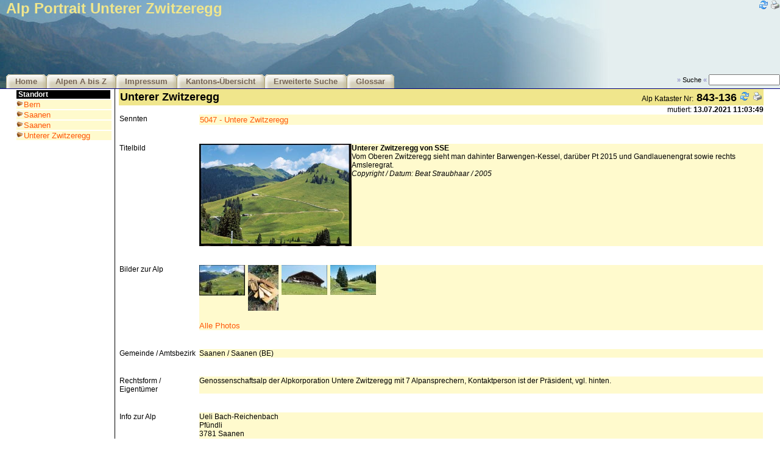

--- FILE ---
content_type: text/html
request_url: https://www.alporama.ch/gv2/get/get_alpSenntenDetail.asp?idAlpen=1045
body_size: 34531
content:


<!-- #E# glob_direktiven.asp ## -->

<!DOCTYPE html>
<html lang="de">
<HEAD>
	<meta name="keywords" CONTENT="alporama,alpen,käse,kaese,marketing,inventar,vermarktung,sennten,senntum,auszeichnung,weide,produktion,kuh,kühe,kalb,kälber,casalp,sambeo,samuri,senntum,sennte,stafel,gseit,stösse"> 
	<meta name="description" CONTENT="Ein Instrument zur erfolgreichen Vermarktung von den vorwiegend Käseproduzierenden Alpen"> 
	<meta name="author" CONTENT="Jan Mlekusch, Michael Wyder">
	<meta name="copyright" CONTENT="Jan Mlekusch, Michael Wyder">
	<meta name="rating" CONTENT="General">
	<meta name="revisit-after" CONTENT="30 days">
	<meta name="robots" CONTENT="ALL">
	<meta name="distribution" CONTENT="Global">
	<meta http-equiv="reply-to" CONTENT="admin@alporama.ch">
	<meta http-equiv="pragma" CONTENT="cache">
	<meta http-equiv="Content-Type" CONTENT="text/html; charset=ISO-8859-1">	
	<meta http-equiv="expires" content="0">
	<meta http-equiv="cache-control" content="no-store">	
	<link rel="stylesheet" href="/global/css/css_alporama_ie.css" type="text/css">
	<link rel="stylesheet" href="/global/lightbox/css/lightbox.css" type="text/css" media="screen" />
	<link rel="shortcut icon" href="/images/sbrinz.ico">
	<SCRIPT SRC="/gv2/include/function.js"></SCRIPT>
	<script src="/global/lightbox/js/prototype.js"></script>
	<script src="/global/lightbox/js/scriptaculous.js?load=effects"></script>
	<script src="/global/lightbox/js/lightbox.js"></script>
	
	<title>ALPORAMA - Schweizer Alpbetriebe Marketing Inventar - SAMI</title>
	
</HEAD>

<body>

<!-- #E# get_html_head.asp ## -->
<!-- start get_GlobalInfo.inc.asp -->

<!-- ende get_GlobalInfo.inc.asp -->
<!--
#############################################################################
Alp Detail inc_AlpSennte.asp
#############################################################################
-->


<!--
#############################################################################
Senntum Detail inc_AlpSennte.asp
#############################################################################
-->





<script language="JavaScript">
<!--
//Zeigt Kartentitel
function titel50(which)
{
var detail;
 detail=window.open("","titel","width=500,height=397,");
 
 detail.document.write ("<html><title>Landeskarte 1:50 000</title>");
 detail.document.write ("<body onblur='window.close()' leftmargin='0' topmargin='0' marginheight='0' marginwidth='0'>");
 detail.document.write ("<img src=http://www.swisstopo.ch/static/images/products/analog/maps/50/maptit/"+which+".gif><br>");
 detail.document.write ("<img src=https://cms.geo.admin.ch/www.swisstopo.admin.ch/shop/swisstopoproducts/110/"+which+"T.jpg>");
 detail.document.write ("</html></body>");

 detail.document.close(); 
}

function titel25(which)
{
var detail;
 detail=window.open("","titel","width=500,height=397,");
 
 detail.document.write ("<html><title>Landeskarte 1:25 000</title>");
 detail.document.write ("<body onblur='window.close()' leftmargin='0' topmargin='0' marginheight='0' marginwidth='0'>");
 detail.document.write ("<img src=http://www.swisstopo.ch/static/images/products/analog/maps/25/maptit/"+which+".gif><br>");
 detail.document.write ("<img src=http://www.swisstopo.ch/static/images/products/analog/maps/25/mapview/"+which+".jpg>");
 detail.document.write ("</html></body>");

 detail.document.close(); 
}
// -->
</script>



<div id="Alp">
		<div id="AlpLogo">
		<div id="AlpIcons">
				
		
				<a href="/gv2/get/get_alpSenntenDetail.asp?1=1&idAlpen=1045"><img src="/images/collection/16x16/refresh.png" border="0" alt="Seite neu laden"></a>
				<a href="/gv2/get/get_alpSenntenDetail.asp?print=yes&idAlpen=1045" target="_new"><img src="/images/collection/16x16/printer.png" border="0" alt="Druckansicht"></a>
							
			
		</div>
		<h1>Alp Portrait Unterer Zwitzeregg </h1>	
		</div>

		<div id="AlpTopNavig">
		<ul>
			<li><a href="/gv2/get/get_welcome.asp">Home</a></li>
			<li><a href="/gv2/get/get_alp_az.asp">Alpen A bis Z</a></li>
			<li><a href="/gv2/get/get_impressum.asp">Impressum</a></li>
			<li><a href="/gv2/get/get_ov_Kanton.asp">Kantons-Übersicht</a></li>
			<li><a href="/gv2/get/get_adv_search.asp">Erweiterte Suche</a></li>
			<li><a href="/gv2/get/get_Glossar.asp">Glossar</a></li>
			<!--<li><a href="/_adm" target="_new">Login</a></li>-->
		</ul>
		
		<div id="AlpQuickSearch">
		<form action="get_adv_search_result.asp" method="get" name="SearchEngine"><input type="hidden" name="iMode" value="99">
		<span class="lightblue"><b>&raquo;</b></span> Suche <span class="lightblue"><b>&laquo;</b></span>
		<input type="text" name="strSearch" size="15" style="font-size: 9pt;"><input type="image" name="Abschicken" src="/images/srch_go.gif" border="0" width="0"></form>
		</div>
		<div class="clear"></div>		
		</div>

</div>


<table id="tableContent" width="96%" border="0" cellpadding="0" cellspacing="0">


<tr> 
    <td width="165" valign="top" align="left">
    <table width="160" border="0" cellspacing="2" cellpadding="0">


<TBODY>

	
	<TR> 
	
          <TD height=10 align="left" class="NavTitel" bgcolor="black">Standort</TD>
        
        </TR>

        <TR> 
          <TD colspan="2"> 
           <table border="0" cellspacing="0" cellpadding="0" bgcolor="lemonchiffon">
              <tr> 
              	
                <td width="12"><img src="/images/bul_sbrinz.gif"></td>
                <td width="160"><a href="/gv2/get/get_ov_bezirk.asp?idKanton=2">Bern</a></td>
              </tr>
              
              
            </table>
          </TD>
        </TR>            

        <TR> 
          <TD colspan="2"> 
           <table border="0" cellspacing="0" cellpadding="0" bgcolor="lemonchiffon">
              <tr> 
              	
                <td width="12"><img src="/images/bul_sbrinz.gif"></td>
                <td width="160"><a href="/gv2/get/get_ov_gemeinde.asp?idBezirk=220">Saanen</a></td>
              </tr>
              
              
            </table>
          </TD>
        </TR>            

        <TR> 
          <TD colspan="2"> 
           <table border="0" cellspacing="0" cellpadding="0" bgcolor="lemonchiffon">
              <tr> 
              	
                <td width="12"><img src="/images/bul_sbrinz.gif"></td>
                <td width="160"><a href="/gv2/get/get_ov_alp.asp?idGemeinde=843">Saanen</a></td>
              </tr>
              
              
            </table>
          </TD>
        </TR>            

        <TR> 
          <TD colspan="2"> 
           <table border="0" cellspacing="0" cellpadding="0" bgcolor="lemonchiffon">
              <tr> 
              	
                <td width="12"><img src="/images/bul_sbrinz.gif"></td>
                <td width="160"><a href="/gv2/get/get_alpSenntenDetail.asp?idAlpen=1045">Unterer Zwitzeregg</a></td>
              </tr>
              
              
            </table>
          </TD>
        </TR>            
  

        <TR> 
          <TD>&nbsp;</TD>
        </TR>
    
 	
<!--
	
	<TR> 
	
          <TD height=10 align="left" class="NavTitel" bgcolor="black">Alles über Alpen</TD>
        
        </TR>

        <TR> 
          <TD colspan="2"> 
           <table border="0" cellspacing="0" cellpadding="0" bgcolor="lemonchiffon">
              <tr> 
              	
                <td width="12"><img src="/images/bul_sbrinz.gif"></td>
                <td width="160"><a href="/gv2/get/get_ov_kanton.asp">Kantons-Übersicht</a></td>
              </tr>
              
              
              <tr> 
                <td width="12">&nbsp;</td>
                <td width="160" class="NavDescr">Nach Kantone</td>
              </tr>
              
            </table>
          </TD>
        </TR>            

        <TR> 
          <TD colspan="2"> 
           <table border="0" cellspacing="0" cellpadding="0" bgcolor="lemonchiffon">
              <tr> 
              	
                <td width="12"><img src="/images/bul_sbrinz.gif"></td>
                <td width="160"><a href="/gv2/get/get_adv_search.asp">Erweiterte Suche</a></td>
              </tr>
              
              
              <tr> 
                <td width="12">&nbsp;</td>
                <td width="160" class="NavDescr">Detailierte Suche</td>
              </tr>
              
            </table>
          </TD>
        </TR>            

        <TR> 
          <TD colspan="2"> 
           <table border="0" cellspacing="0" cellpadding="0" bgcolor="lemonchiffon">
              <tr> 
              	
                <td width="12"><img src="/images/bul_sbrinz.gif"></td>
                <td width="160"><a href="/gv2/get/get_alp_az.asp">Alpen A bis Z</a></td>
              </tr>
              
              
              <tr> 
                <td width="12">&nbsp;</td>
                <td width="160" class="NavDescr">Alphabetische Liste</td>
              </tr>
              
            </table>
          </TD>
        </TR>            

        <TR> 
          <TD colspan="2"> 
           <table border="0" cellspacing="0" cellpadding="0" bgcolor="lemonchiffon">
              <tr> 
              	
                <td width="12"><img src="/images/bul_sbrinz.gif"></td>
                <td width="160"><a href="/gv2/get/get_glossar.asp">Glossar</a></td>
              </tr>
              
              
              <tr> 
                <td width="12">&nbsp;</td>
                <td width="160" class="NavDescr">Älpler Ausdrücke</td>
              </tr>
              
            </table>
          </TD>
        </TR>            

        <TR> 
          <TD>&nbsp;</TD>
        </TR>  
-->


<!--
	
	<TR> 
	
          <TD height=10 align="left" class="NavTitel" bgcolor="black">Wer steckt dahinter... </TD>
        
        </TR>

        <TR> 
          <TD colspan="2"> 
           <table border="0" cellspacing="0" cellpadding="0" bgcolor="lemonchiffon">
              <tr> 
              	
                <td width="12"><img src="/images/bul_sbrinz.gif"></td>
                <td width="160"><a href="/gv2/get/get_impressum.asp">Impressum</a></td>
              </tr>
              
              
              <tr> 
                <td width="12">&nbsp;</td>
                <td width="160" class="NavDescr">Wer, was, wie...</td>
              </tr>
              
            </table>
          </TD>
        </TR>            

           = putNavTable("Änderungen",webroot & "/get/get_changes.asp","was geändert wurde...") 
        <TR> 
          <TD>&nbsp;</TD>
        </TR>        
-->

       
        <TR> 
          <TD>&nbsp;</TD>
        </TR>

</TBODY>
   

    </table>
    </td>
    
    <td valign="top" width="21" background="/images/senkrecht_sw.gif">
    <img src="/images/blank.gif" width="10" height="1">
    </td>

    
    <td valign="top" width="100%"> 
    <table border="0" cellspacing="0" cellpadding="2" width="100%">

<tr> 
	<td class="TitelGross" valign="top" colspan="10" bgcolor="khaki">
	<table border="0" width="100%">
	<tr>
		<td class="TitelGross" width="70%">
		Unterer Zwitzeregg
		</td>

		<td align="right" width="400">
		<nobr>
		<span class="StdTxt">Alp Kataster Nr:</span> 
		<span class="TitelGross">843-136</span>
		
		
		<a href="/gv2/get/get_alpSenntenDetail.asp?idAlpen=1045"><img src="/images/collection/16x16/refresh.png" border="0" alt="Seite neu laden"></a>
		<a href="get_print_alpall.asp?print=yes&idAlpen=1045" target="_new"><img src="/images/collection/16x16//printer.png" border="0"></a>
		
		
		<!--<a href="javascript:detail('/gv2/get/get_feedback.asp?print=yes&fbmode=alp_fb&idAlpen=1045','500','500','100','100')">Feedback</a>	-->
		
		</nobr>
		</td>
	</tr>
	
	</table>
	
	</td>
</tr>



<tr>
	<td class="kleinste" align="right" width="100%" colspan="10">
	mutiert: <b>13.07.2021 11:03:49</b><!-- - Stand 2001&nbsp;Zugriffe: -->
	</td>
</tr>


<tr>
<td colspan=3>


<!-- start tabTitel_a -->
<table width="100%" border="0" cellpadding="1" cellspacing="1">
<tr>
	<td valign="top" align="left" bgcolor="white" class="stdtxt">
	Sennten
	</td>
	
	<td valign="top" align="left" bgcolor="lemonchiffon" class="stdtxt">
<!-- ende tabTitel_a -->
	
			<table width="100%" border="0" cellpadding="1" cellspacing="1">
			<tr>
				<td valign="top" align="left" bgcolor="lemonchiffon" class="stdtxt">
				
				
				
				<li><a href="get_SenntenDetail.asp?idSennten=1411">5047&nbsp;-&nbsp;Untere Zwitzeregg</a>  
			        
			        
			        
			        
				</td>
			</tr>
			</table>
		
<!-- start tabTitel_b -->
	</td>
</tr>
<tr>
	<td class="kleinste">
	<img src="/images/blank.gif" border="0" width="130" height="1">&nbsp;
	</td>
	
	<td width="100%" class="kleinste">
	<img src="/images/blank.gif" border="0" width="1" height="1">&nbsp;
	</td>
</tr>
</table>
<!-- ende tabTitel_b -->

<!-- start tabTitel_a -->
<table width="100%" border="0" cellpadding="1" cellspacing="1">
<tr>
	<td valign="top" align="left" bgcolor="white" class="stdtxt">
	Titelbild
	</td>
	
	<td valign="top" align="left" bgcolor="lemonchiffon" class="stdtxt">
<!-- ende tabTitel_a -->

					<img src="/public/1045_1.jpg" border="1" width="250" align="left">
					<b>Unterer Zwitzeregg von SSE</b><br>
					Vom Oberen Zwitzeregg sieht man dahinter Barwengen-Kessel, darüber Pt 2015 und Gandlauenengrat sowie rechts Amsleregrat.<br>
					
					<i>Copyright / Datum:&nbsp;Beat Straubhaar / 2005</i>
					
<!-- start tabTitel_b -->
	</td>
</tr>
<tr>
	<td class="kleinste">
	<img src="/images/blank.gif" border="0" width="130" height="1">&nbsp;
	</td>
	
	<td width="100%" class="kleinste">
	<img src="/images/blank.gif" border="0" width="1" height="1">&nbsp;
	</td>
</tr>
</table>
<!-- ende tabTitel_b -->

<!-- start tabTitel_a -->
<table width="100%" border="0" cellpadding="1" cellspacing="1">
<tr>
	<td valign="top" align="left" bgcolor="white" class="stdtxt">
	Bilder zur Alp
	</td>
	
	<td valign="top" align="left" bgcolor="lemonchiffon" class="stdtxt">
<!-- ende tabTitel_a -->

				<!--<ul class="alpPhoto">-->
					
					<!--
					<li><a href="/public/1045_1.jpg" target="_New">Unterer Zwitzeregg von SSE</a></li>
				  -->
				  <div style="float:left;margin-right:5px;">
				  	<a href="/public/1045_1.jpg" rel="lightbox[roadtrip]" title="Unterer Zwitzeregg von SSE">
					  <img src="/global/ImageProcessor.aspx?maxsize=75&img=/public/1045_1.jpg">
					  </a>
				  </div>
				  <!--<a href="/public/1045_1.jpg" rel="lightbox[roadtrip]" title="Unterer Zwitzeregg von SSE">Unterer Zwitzeregg von SSE&nbsp;|&nbsp;</a>-->
	        
					<!--
					<li><a href="/public/1045_2.jpg" target="_New">Anteil-Beilen</a></li>
				  -->
				  <div style="float:left;margin-right:5px;">
				  	<a href="/public/1045_2.jpg" rel="lightbox[roadtrip]" title="Anteil-Beilen">
					  <img src="/global/ImageProcessor.aspx?maxsize=75&img=/public/1045_2.jpg">
					  </a>
				  </div>
				  <!--<a href="/public/1045_2.jpg" rel="lightbox[roadtrip]" title="Anteil-Beilen">Anteil-Beilen&nbsp;|&nbsp;</a>-->
	        
					<!--
					<li><a href="/public/1045_3.jpg" target="_New">Untere Zwitzeregghütte von SW</a></li>
				  -->
				  <div style="float:left;margin-right:5px;">
				  	<a href="/public/1045_3.jpg" rel="lightbox[roadtrip]" title="Untere Zwitzeregghütte von SW">
					  <img src="/global/ImageProcessor.aspx?maxsize=75&img=/public/1045_3.jpg">
					  </a>
				  </div>
				  <!--<a href="/public/1045_3.jpg" rel="lightbox[roadtrip]" title="Untere Zwitzeregghütte von SW">Untere Zwitzeregghütte von SW&nbsp;|&nbsp;</a>-->
	        
					<!--
					<li><a href="/public/1045_4.jpg" target="_New">Das sagenhaft tiefe Seelein</a></li>
				  -->
				  <div style="float:left;margin-right:5px;">
				  	<a href="/public/1045_4.jpg" rel="lightbox[roadtrip]" title="Das sagenhaft tiefe Seelein">
					  <img src="/global/ImageProcessor.aspx?maxsize=75&img=/public/1045_4.jpg">
					  </a>
				  </div>
				  <!--<a href="/public/1045_4.jpg" rel="lightbox[roadtrip]" title="Das sagenhaft tiefe Seelein">Das sagenhaft tiefe Seelein&nbsp;|&nbsp;</a>-->
	        
				<!--</ul>-->
				
					<div style="clear:both;"></div>
					<br/><a href="/gv2/get/get_ov_alp_photo.asp?idAlpen=1045&print=yes" target="_New">Alle Photos</a>
		
<!-- start tabTitel_b -->
	</td>
</tr>
<tr>
	<td class="kleinste">
	<img src="/images/blank.gif" border="0" width="130" height="1">&nbsp;
	</td>
	
	<td width="100%" class="kleinste">
	<img src="/images/blank.gif" border="0" width="1" height="1">&nbsp;
	</td>
</tr>
</table>
<!-- ende tabTitel_b -->

<!-- start tabTitel_a -->
<table width="100%" border="0" cellpadding="1" cellspacing="1">
<tr>
	<td valign="top" align="left" bgcolor="white" class="stdtxt">
	Gemeinde / Amtsbezirk
	</td>
	
	<td valign="top" align="left" bgcolor="lemonchiffon" class="stdtxt">
<!-- ende tabTitel_a -->
Saanen&nbsp;/&nbsp;Saanen&nbsp;(BE)
		
<!-- start tabTitel_b -->
	</td>
</tr>
<tr>
	<td class="kleinste">
	<img src="/images/blank.gif" border="0" width="130" height="1">&nbsp;
	</td>
	
	<td width="100%" class="kleinste">
	<img src="/images/blank.gif" border="0" width="1" height="1">&nbsp;
	</td>
</tr>
</table>
<!-- ende tabTitel_b -->

<!-- start tabTitel_a -->
<table width="100%" border="0" cellpadding="1" cellspacing="1">
<tr>
	<td valign="top" align="left" bgcolor="white" class="stdtxt">
	Rechtsform / Eigentümer
	</td>
	
	<td valign="top" align="left" bgcolor="lemonchiffon" class="stdtxt">
<!-- ende tabTitel_a -->
Genossenschaftsalp der Alpkorporation Untere Zwitzeregg mit 7 Alpansprechern, Kontaktperson ist der Präsident, vgl. hinten.
<!-- start tabTitel_b -->
	</td>
</tr>
<tr>
	<td class="kleinste">
	<img src="/images/blank.gif" border="0" width="130" height="1">&nbsp;
	</td>
	
	<td width="100%" class="kleinste">
	<img src="/images/blank.gif" border="0" width="1" height="1">&nbsp;
	</td>
</tr>
</table>
<!-- ende tabTitel_b -->

<!-- start tabTitel_a -->
<table width="100%" border="0" cellpadding="1" cellspacing="1">
<tr>
	<td valign="top" align="left" bgcolor="white" class="stdtxt">
	Info zur Alp
	</td>
	
	<td valign="top" align="left" bgcolor="lemonchiffon" class="stdtxt">
<!-- ende tabTitel_a -->
<div style="float:left;">Ueli Bach-Reichenbach<br/>Pfündli<br/>3781 Saanen<br/>Tel: 033 748 15 23</div>
<!-- start tabTitel_b -->
	</td>
</tr>
<tr>
	<td class="kleinste">
	<img src="/images/blank.gif" border="0" width="130" height="1">&nbsp;
	</td>
	
	<td width="100%" class="kleinste">
	<img src="/images/blank.gif" border="0" width="1" height="1">&nbsp;
	</td>
</tr>
</table>
<!-- ende tabTitel_b -->

<!-- start tabTitel_a -->
<table width="100%" border="0" cellpadding="1" cellspacing="1">
<tr>
	<td valign="top" align="left" bgcolor="white" class="stdtxt">
	Landeskarten
	</td>
	
	<td valign="top" align="left" bgcolor="lemonchiffon" class="stdtxt">
<!-- ende tabTitel_a -->
	
					<!--1:25000             &nbsp;
					ZWEISIMMEN&nbsp;
					1246                
					<a href="javascript:titel25('1246')"><img src="/images/item/itemLinked_16x16.gif" border="0"></a><br>-->
					
					1:50000             &nbsp;
					WILDSTRUBEL&nbsp;
					263                 	
					<a href="javascript:titel50('263')"><img src="/images/item/itemLinked_16x16.gif" border="0"></a><br>
					zu bestellen im <a style="font-family:arial;font-weight:bold;font-size:12px;color:#000000;" href="https://shop.swisstopo.admin.ch/de/products/maps/leisure_maps/hiking_maps" target="_new">topo<font color="#F51314">shop</font></a>			
		
<!-- start tabTitel_b -->
	</td>
</tr>
<tr>
	<td class="kleinste">
	<img src="/images/blank.gif" border="0" width="130" height="1">&nbsp;
	</td>
	
	<td width="100%" class="kleinste">
	<img src="/images/blank.gif" border="0" width="1" height="1">&nbsp;
	</td>
</tr>
</table>
<!-- ende tabTitel_b -->

<!-- start tabTitel_a -->
<table width="100%" border="0" cellpadding="1" cellspacing="1">
<tr>
	<td valign="top" align="left" bgcolor="white" class="stdtxt">
	Referenzpunkt
	</td>
	
	<td valign="top" align="left" bgcolor="lemonchiffon" class="stdtxt">
<!-- ende tabTitel_a -->
Undere Zwitzeregg&nbsp;
		
<!-- start tabTitel_b -->
	</td>
</tr>
<tr>
	<td class="kleinste">
	<img src="/images/blank.gif" border="0" width="130" height="1">&nbsp;
	</td>
	
	<td width="100%" class="kleinste">
	<img src="/images/blank.gif" border="0" width="1" height="1">&nbsp;
	</td>
</tr>
</table>
<!-- ende tabTitel_b -->

<!-- start tabTitel_a -->
<table width="100%" border="0" cellpadding="1" cellspacing="1">
<tr>
	<td valign="top" align="left" bgcolor="white" class="stdtxt">
	Koordinaten
	</td>
	
	<td valign="top" align="left" bgcolor="lemonchiffon" class="stdtxt">
<!-- ende tabTitel_a -->
594250/147875&nbsp;


					
					<SCRIPT LANGUAGE="JavaScript">
					function open_win (url, windowName, windowWidth, windowHeight) {
					
						var parameterString = 'toolbar=no,location=no,status=no,width=790,height=610';
						var newWindow = window.open(url, windowName, parameterString);
						newWindow.focus();
					
						return;
						}
					</SCRIPT>
<a href="http://maps.google.com/maps?f=q&hl=de&geocode=&time=&date=&ttype=&q=E+7%C2%B0+21'+49.53%22+N+46%C2%B0+28'+55.81%22&ie=UTF8&ll=46.482168,7.363758&spn=0.317632,0.177841&z=11&iwloc=addr&om=1" target="_new"><img border="0" src="/images/google_maps.gif" alt="E 7° 21' 49.53"&nbsp;N 46° 28' 55.81""></a><br>E 7.363758 - N 46.482168
<!-- start tabTitel_b -->
	</td>
</tr>
<tr>
	<td class="kleinste">
	<img src="/images/blank.gif" border="0" width="130" height="1">&nbsp;
	</td>
	
	<td width="100%" class="kleinste">
	<img src="/images/blank.gif" border="0" width="1" height="1">&nbsp;
	</td>
</tr>
</table>
<!-- ende tabTitel_b -->

<!-- start tabTitel_a -->
<table width="100%" border="0" cellpadding="1" cellspacing="1">
<tr>
	<td valign="top" align="left" bgcolor="white" class="stdtxt">
	Höhe ü. M.
	</td>
	
	<td valign="top" align="left" bgcolor="lemonchiffon" class="stdtxt">
<!-- ende tabTitel_a -->
1704&nbsp;m
		
<!-- start tabTitel_b -->
	</td>
</tr>
<tr>
	<td class="kleinste">
	<img src="/images/blank.gif" border="0" width="130" height="1">&nbsp;
	</td>
	
	<td width="100%" class="kleinste">
	<img src="/images/blank.gif" border="0" width="1" height="1">&nbsp;
	</td>
</tr>
</table>
<!-- ende tabTitel_b -->

<!-- start tabTitel_a -->
<table width="100%" border="0" cellpadding="1" cellspacing="1">
<tr>
	<td valign="top" align="left" bgcolor="white" class="stdtxt">
	Lage der Alp
	</td>
	
	<td valign="top" align="left" bgcolor="lemonchiffon" class="stdtxt">
<!-- ende tabTitel_a -->
Die am W-Hang des Amselgrates auf 1580 - 1800 m gelegene Alp wird durch den bewaldeten Rotengraben im W und den Reulisengraben im S natürlich begrenzt. Die über die Krete verlaufende Alpgrenze ist gleichzeitig die Gemeinde- und Amtsgrenze zu St. Stephan. Die allgemein weidgängige und mit wenigen Ausnahmen (wo Borstgras vorherrscht) auch gutgräsige Alp ist gegen W offen. Daher ist sie wetteranfällig, und der Stafel auf der nach W abfallenden Krete ziemlich windexponiert. Steinschlag und Lawinengefahr bestehen nicht. Im unteren Alpteil, dem Reulisengraben entlang, ist der undurchlässige Lehmboden stark vernässt und dient als Streueland. Der W davon befindliche Galtviehstafel wurde früher als separates Senntum bewirtschaftet.
<!-- start tabTitel_b -->
	</td>
</tr>
<tr>
	<td class="kleinste">
	<img src="/images/blank.gif" border="0" width="130" height="1">&nbsp;
	</td>
	
	<td width="100%" class="kleinste">
	<img src="/images/blank.gif" border="0" width="1" height="1">&nbsp;
	</td>
</tr>
</table>
<!-- ende tabTitel_b -->

<!-- start tabTitel_a -->
<table width="100%" border="0" cellpadding="1" cellspacing="1">
<tr>
	<td valign="top" align="left" bgcolor="white" class="stdtxt">
	Wege zur Alp
	</td>
	
	<td valign="top" align="left" bgcolor="lemonchiffon" class="stdtxt">
<!-- ende tabTitel_a -->
Mit dem PW von Saanenmöser auf der Hornberg-Güterstrasse bis "Uf de Chessle" (und zu Fuss über Barwengen) oder von St. Stephan auf der bewilligungspflichtigen Güterstrasse bis an den Rand der Alp Reulisen, oder über Gstaad in den Turbach soweit erlaubt; oder mit der Bahn von Bulle oder Montreux über Saanen oder von Spiez - Zweisimmen her bis Saanenmöser (1269 m) und mit der Schwebebahn auf das Ober-Läger (1795 m); oder ab Gstaad mit dem Postauto ins Turbachtal bis Endstation Statt; oder von Zweisimmen mit der Rinderbergbahn zum Gipfel und über den Gandlauenengrat zur Alp; oder von irgendeiner Station unterwegs zu Fuss variantenreich auf Wander-  und Bergwanderwegen zur Alp (Wanderbuch 3094, Routenvarianten 13 und 23; Rundwanderbuch 3097, Route 10; 3100, Route 24).
<!-- start tabTitel_b -->
	</td>
</tr>
<tr>
	<td class="kleinste">
	<img src="/images/blank.gif" border="0" width="130" height="1">&nbsp;
	</td>
	
	<td width="100%" class="kleinste">
	<img src="/images/blank.gif" border="0" width="1" height="1">&nbsp;
	</td>
</tr>
</table>
<!-- ende tabTitel_b -->

<!-- start tabTitel_a -->
<table width="100%" border="0" cellpadding="1" cellspacing="1">
<tr>
	<td valign="top" align="left" bgcolor="white" class="stdtxt">
	Touristische Informationen
	</td>
	
	<td valign="top" align="left" bgcolor="lemonchiffon" class="stdtxt">
<!-- ende tabTitel_a -->
Die Alp liegt am Rand des Paradieses für Sommer und Winter um Hornberg - Saanersloch - Rinderberg, das mit Bergbahnen von Schönried, Saanenmöser, Zweisimmen und St. Stephan her bestens erschlossen ist. Es ist landschaftlich sehr vielgestaltig, bietet von Hornfluh, Hüenerspil, Horntube, Saanerslochfluh, Gandlauenengrat und Amselgrat wunderbare Panoramasichten und ist auch mit Restaurationsbetrieben jeder Währung gut versehen (z.B. Uf de Chessle und Rinderberg), von schicken Restaurants bis zu heimeligen Bergbeizli (Barwengen und Reulisen); auf der N- und E-Flanke angenehmes Wanderwegnetz; im S- und W-Absturz zum Turbach ist das Wandern auf Bergwanderwegen teilweise anstrengender und risikoreicher (z.B. im Heuberg; Wanderbuch 3094, Routen 13 und 23; Rundwanderbuch 3097, Route 10; 3100, Route 24).
<!-- start tabTitel_b -->
	</td>
</tr>
<tr>
	<td class="kleinste">
	<img src="/images/blank.gif" border="0" width="130" height="1">&nbsp;
	</td>
	
	<td width="100%" class="kleinste">
	<img src="/images/blank.gif" border="0" width="1" height="1">&nbsp;
	</td>
</tr>
</table>
<!-- ende tabTitel_b -->

<!-- start tabTitel_a -->
<table width="100%" border="0" cellpadding="1" cellspacing="1">
<tr>
	<td valign="top" align="left" bgcolor="white" class="stdtxt">
	Infrastruktur
	</td>
	
	<td valign="top" align="left" bgcolor="lemonchiffon" class="stdtxt">
<!-- ende tabTitel_a -->
Im Sommer 2005 konnte endlich die autogerechte Zufahrt aus dem Turbachtal zu den beiden Zwitzereggen eröffnet werden! Vorher konnte man von Saanenmöser her bis Parwengen oder von St. Stephan(!)  bis Reulisen auf Jeepwegen fahren; das Reststück zur Alp nur zu Fuss! Der Zugang aus dem Turbachtal, über den 95% der Bewirtschaftung erfolgte, war überhaupt vorher nur ein Zügel- und Fussweg. Immerhin bestand damals eine Materialseilbahn vom Turbach her.<br>Energieversorgung durch ein Kleinkraftwerk im Graben unten, zusammen mit Oberem Zwitzeregg. In Trockenzeiten dient vermehrt das Seelein als Viehtränke.<br>Die Alp verfügt über einigermassen trockensichere und gute Wasserquellen, teils auf Barwengen; auf dem eigenen Land sind es nur kleine Rinnsale. Ausser dem Stafelbrunnen sind 4 Weidebrunnen über die Alp verteilt.
<!-- start tabTitel_b -->
	</td>
</tr>
<tr>
	<td class="kleinste">
	<img src="/images/blank.gif" border="0" width="130" height="1">&nbsp;
	</td>
	
	<td width="100%" class="kleinste">
	<img src="/images/blank.gif" border="0" width="1" height="1">&nbsp;
	</td>
</tr>
</table>
<!-- ende tabTitel_b -->

<!-- start tabTitel_a -->
<table width="100%" border="0" cellpadding="1" cellspacing="1">
<tr>
	<td valign="top" align="left" bgcolor="white" class="stdtxt">
	Stafel&nbsp;<a href='/gv2/get/get_glossar.asp?print=yes' target='_new'><img src='/images/info.gif' border='0'></a>
	</td>
	
	<td valign="top" align="left" bgcolor="lemonchiffon" class="stdtxt">
<!-- ende tabTitel_a -->
Unterer Zwitzeregg bildet das einstaflige Senntum 5047/S 2113.
<!-- start tabTitel_b -->
	</td>
</tr>
<tr>
	<td class="kleinste">
	<img src="/images/blank.gif" border="0" width="130" height="1">&nbsp;
	</td>
	
	<td width="100%" class="kleinste">
	<img src="/images/blank.gif" border="0" width="1" height="1">&nbsp;
	</td>
</tr>
</table>
<!-- ende tabTitel_b -->

<!-- start tabTitel_a -->
<table width="100%" border="0" cellpadding="1" cellspacing="1">
<tr>
	<td valign="top" align="left" bgcolor="white" class="stdtxt">
	Bestossung
	</td>
	
	<td valign="top" align="left" bgcolor="lemonchiffon" class="stdtxt">
<!-- ende tabTitel_a -->
 
			<nobr>
			<b>
			Unt. Zwitzeregg			
			
			:</b>&nbsp;
			
			<!-- STOESSE -->
			53&nbsp;Stösse&nbsp;<a href='/gv2/get/get_glossar.asp?print=yes' target='_new'><img src='/images/info.gif' border='0'></a>&nbsp;
						
			
			<!-- TAGE -->
			
				in&nbsp;75&nbsp;Tagen
			
			<!-- VON -->
			
				(Mitte&nbsp;Juni
			
			<!-- BIS -->
			bis&nbsp;Anfang&nbsp;September)
				

			</nobr>
			<br>

		

			<br>
			Alpzeit (gesamte, total)&nbsp;<a href='/gv2/get/get_glossar.asp?print=yes' target='_new'><img src='/images/info.gif' border='0'></a>: 75
			<br>
			Normalstösse&nbsp;<a href='/gv2/get/get_glossar.asp?print=yes' target='_new'><img src='/images/info.gif' border='0'></a>: 39
<!-- start tabTitel_b -->
	</td>
</tr>
<tr>
	<td class="kleinste">
	<img src="/images/blank.gif" border="0" width="130" height="1">&nbsp;
	</td>
	
	<td width="100%" class="kleinste">
	<img src="/images/blank.gif" border="0" width="1" height="1">&nbsp;
	</td>
</tr>
</table>
<!-- ende tabTitel_b -->

<!-- start tabTitel_a -->
<table width="100%" border="0" cellpadding="1" cellspacing="1">
<tr>
	<td valign="top" align="left" bgcolor="white" class="stdtxt">
	Weideflächen
	</td>
	
	<td valign="top" align="left" bgcolor="lemonchiffon" class="stdtxt">
<!-- ende tabTitel_a -->
47 ha&nbsp;
					Weideland&nbsp;<a href='/gv2/get/get_glossar.asp?print=yes' target='_new'><img src='/images/info.gif' border='0'></a>,&nbsp;
					3 ha&nbsp;
					Waldweide,&nbsp;
					5 ha&nbsp;
					Wildheu&nbsp;<a href='/gv2/get/get_glossar.asp?print=yes' target='_new'><img src='/images/info.gif' border='0'></a>,&nbsp;
					3 ha&nbsp;
					Streueland&nbsp;<a href='/gv2/get/get_glossar.asp?print=yes' target='_new'><img src='/images/info.gif' border='0'></a>,&nbsp;
					
					
					<b>
					Total&nbsp;
					<nobr>58 ha</nobr>
					</b>
					
<!-- start tabTitel_b -->
	</td>
</tr>
<tr>
	<td class="kleinste">
	<img src="/images/blank.gif" border="0" width="130" height="1">&nbsp;
	</td>
	
	<td width="100%" class="kleinste">
	<img src="/images/blank.gif" border="0" width="1" height="1">&nbsp;
	</td>
</tr>
</table>
<!-- ende tabTitel_b -->

<!-- start tabTitel_a -->
<table width="100%" border="0" cellpadding="1" cellspacing="1">
<tr>
	<td valign="top" align="left" bgcolor="white" class="stdtxt">
	Besonderes zur Alp
	</td>
	
	<td valign="top" align="left" bgcolor="lemonchiffon" class="stdtxt">
<!-- ende tabTitel_a -->
Die Alp ist für 50 Kuhschweren geseyt. Die Gebäude stehen exzentrisch im unteren Alpteil, was die Nachatzung der drei Weideschläge mit Galtvieh erschwert. Die Vorsass des Betriebes von Bachs liegt im Meielsgrund, mehr als 10 km entfernt von Talbetrieb und Alpbetrieb. 3 Alpansprecher mit 24 Kuhrechten sind Besitzer der Unteren Hütte (Rinderweide), 4 Alpansprecher mit 25 Kuhrechten besitzen die Obere Hütte.&nbsp;
		
<!-- start tabTitel_b -->
	</td>
</tr>
<tr>
	<td class="kleinste">
	<img src="/images/blank.gif" border="0" width="130" height="1">&nbsp;
	</td>
	
	<td width="100%" class="kleinste">
	<img src="/images/blank.gif" border="0" width="1" height="1">&nbsp;
	</td>
</tr>
</table>
<!-- ende tabTitel_b -->
	
		
		
</td>
</tr>

</td>
</tr>

	


<tr>
	<td align="left" valign="top" width="49%">
	&nbsp;
	</td>
		

	<td width="2%">
	&nbsp;
	</td>

	<td valign="top" align="left" width="49%">
	&nbsp;
	</td>		
	
</tr>



    </table>
    </td>
</tr>
</table>


<table width="100%" border="0" cellpadding="0" cellspacing="0">
  <tr valign="middle"> 
    <td background="/images/linie_sw_180.gif" height="25">&nbsp;</td>
  </tr>
  <tr valign="middle"> 
    <td height="51"> 
      <div align="left"></div>
      <table width="100%" border="0">
        <tr> 
          <td class="kleinste" width="362" valign="top"> 
            <table width="300" border="0">
              <tr> 
                <td><a href="http://www.alporama.ch" target="_self">Home</a> | <a href="/gv2/get/get_impressum.asp">Impressum</a> | <!--<a href="javascript:detail('/gv2/get/get_feedback.asp?print=yes','500','500','100','100')">Feedback</a>--></td></tr>
              <tr> 
                <td class="kleinste"> 
                  <div align="right"> 
                    <p align="left"><a href="/gv2/get/get_impressum.asp">&copy; 2001-2023 alporama.ch </a></p>
                  </div>
                </td>
              </tr>
            </table>
          </td>
          <td width="439" class="kleinste"></td>
          <td class="kleinste" width="454" valign="top"> 
            <div align="right"></div>
            <table width="300" border="0" align="right">
              <tr> 
                <td class="kleinste">
                  <div align="right"><!--Online Users: 154 | -->Mittwoch&nbsp;28.01.2026</div>
                </td>
              </tr>
              <tr> 
                <td class="kleinste"> 
		
                </td>
              </tr>
            </table>
          </td>
        </tr>
      </table>
    </td>
  </tr>
</table>



</body>
</html>

